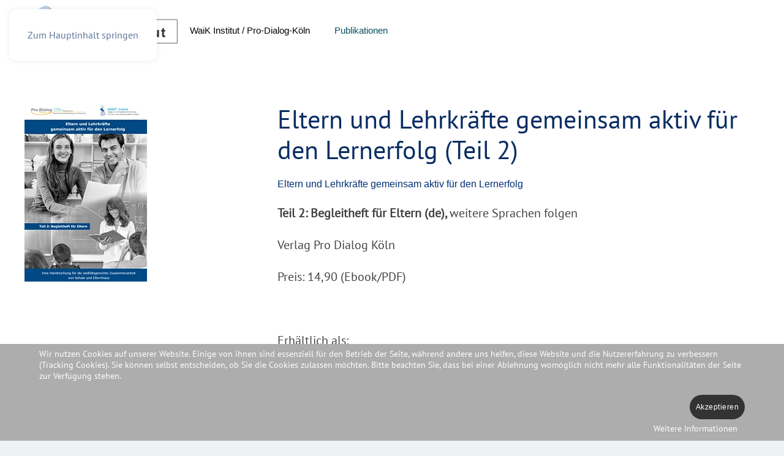

--- FILE ---
content_type: text/html; charset=utf-8
request_url: https://pro-dialog-koeln.de/publikationen?view=article&id=111&catid=21
body_size: 4517
content:
<!DOCTYPE html>
<html lang="de-de" dir="ltr">
    <head>
        <meta name="viewport" content="width=device-width, initial-scale=1">
        <link rel="icon" href="/images/Logos/waik_fav.png" sizes="any">
                <link rel="apple-touch-icon" href="/images/Logos/waik_touch_icon.png">
        <meta charset="utf-8">
	<meta name="author" content="Super User">
	<meta name="description" content="Die Bildungsinitiative mit dem Schwerpunkt &quot;interkulturelle Qualifizierung und Beratung&quot;. Pro-Dialog-Köln arbeitet unter der Leitung von Herrn Dr. Heidari für k">
	<meta name="generator" content="Joomla! - Open Source Content Management">
	<title>Eltern und Lehrkräfte gemeinsam aktiv für den Lernerfolg   (Teil 2)</title>
<link href="/media/vendor/joomla-custom-elements/css/joomla-alert.min.css?0.4.1" rel="stylesheet">
	<link href="/plugins/system/cookiehint/css/style.css?f5b55b" rel="stylesheet">
	<link href="/media/system/css/joomla-fontawesome.min.css?4.5.33" rel="preload" as="style" onload="this.onload=null;this.rel='stylesheet'">
	<link href="/templates/yootheme/css/theme.10.css?1768145434" rel="stylesheet">
	<link href="/media/plg_system_jcepro/site/css/content.min.css?86aa0286b6232c4a5b58f892ce080277" rel="stylesheet">
	<style>#redim-cookiehint-bottom {position: fixed; z-index: 99999; left: 0px; right: 0px; bottom: 0px; top: auto !important;}</style>
<script type="application/json" class="joomla-script-options new">{"joomla.jtext":{"ERROR":"Fehler","MESSAGE":"Nachricht","NOTICE":"Hinweis","WARNING":"Warnung","JCLOSE":"Schließen","JOK":"OK","JOPEN":"Öffnen"},"system.paths":{"root":"","rootFull":"https:\/\/pro-dialog-koeln.de\/","base":"","baseFull":"https:\/\/pro-dialog-koeln.de\/"},"csrf.token":"7db48917f877a62a39e861dcecbf2eff"}</script>
	<script src="/media/system/js/core.min.js?a3d8f8"></script>
	<script src="/media/vendor/webcomponentsjs/js/webcomponents-bundle.min.js?2.8.0" nomodule defer></script>
	<script src="/media/system/js/joomla-hidden-mail.min.js?80d9c7" type="module"></script>
	<script src="/media/system/js/messages.min.js?9a4811" type="module"></script>
	<script src="/templates/yootheme/vendor/assets/uikit/dist/js/uikit.min.js?4.5.33"></script>
	<script src="/templates/yootheme/vendor/assets/uikit/dist/js/uikit-icons-flow.min.js?4.5.33"></script>
	<script src="/templates/yootheme/js/theme.js?4.5.33"></script>
	<script type="application/ld+json">{"@context":"https://schema.org","@graph":[{"@type":"Organization","@id":"https://pro-dialog-koeln.de/#/schema/Organization/base","name":"Waik-institut.de","url":"https://pro-dialog-koeln.de/"},{"@type":"WebSite","@id":"https://pro-dialog-koeln.de/#/schema/WebSite/base","url":"https://pro-dialog-koeln.de/","name":"Waik-institut.de","publisher":{"@id":"https://pro-dialog-koeln.de/#/schema/Organization/base"}},{"@type":"WebPage","@id":"https://pro-dialog-koeln.de/#/schema/WebPage/base","url":"https://pro-dialog-koeln.de/publikationen?view=article&amp;id=111&amp;catid=21","name":"Eltern und Lehrkräfte gemeinsam aktiv für den Lernerfolg   (Teil 2)","description":"Die Bildungsinitiative mit dem Schwerpunkt \"interkulturelle Qualifizierung und Beratung\". Pro-Dialog-Köln arbeitet unter der Leitung von Herrn Dr. Heidari für k","isPartOf":{"@id":"https://pro-dialog-koeln.de/#/schema/WebSite/base"},"about":{"@id":"https://pro-dialog-koeln.de/#/schema/Organization/base"},"inLanguage":"de-DE"},{"@type":"Article","@id":"https://pro-dialog-koeln.de/#/schema/com_content/article/111","name":"Eltern und Lehrkräfte gemeinsam aktiv für den Lernerfolg   (Teil 2)","headline":"Eltern und Lehrkräfte gemeinsam aktiv für den Lernerfolg   (Teil 2)","inLanguage":"de-DE","thumbnailUrl":"images/publikationen/elLternbegleitheft_kl.jpg","image":"images/publikationen/elLternbegleitheft_kl.jpg","isPartOf":{"@id":"https://pro-dialog-koeln.de/#/schema/WebPage/base"}}]}</script>
	<script>window.yootheme ||= {}; var $theme = yootheme.theme = {"i18n":{"close":{"label":"Schlie\u00dfen"},"totop":{"label":"Zur\u00fcck nach oben"},"marker":{"label":"\u00d6ffnen"},"navbarToggleIcon":{"label":"Men\u00fc \u00f6ffnen"},"paginationPrevious":{"label":"Vorherige Seite"},"paginationNext":{"label":"N\u00e4chste Seite"},"searchIcon":{"toggle":"Suche \u00f6ffnen","submit":"Suche ausf\u00fchren"},"slider":{"next":"N\u00e4chste Folie","previous":"Vorherige Folie","slideX":"Folie %s","slideLabel":"%s von %s"},"slideshow":{"next":"N\u00e4chste Folie","previous":"Vorherige Folie","slideX":"Folie %s","slideLabel":"%s von %s"},"lightboxPanel":{"next":"N\u00e4chste Folie","previous":"Vorherige Folie","slideLabel":"%s von %s","close":"Schlie\u00dfen"}}};</script>

    </head>
    <body class="">

        <div class="uk-hidden-visually uk-notification uk-notification-top-left uk-width-auto">
            <div class="uk-notification-message">
                <a href="#tm-main" class="uk-link-reset">Zum Hauptinhalt springen</a>
            </div>
        </div>

        
        
        <div class="tm-page">

                        


<header class="tm-header-mobile uk-hidden@m">


    
        <div class="uk-navbar-container">

            <div class="uk-container uk-container-expand">
                <nav class="uk-navbar" uk-navbar="{&quot;align&quot;:&quot;left&quot;,&quot;container&quot;:&quot;.tm-header-mobile&quot;,&quot;boundary&quot;:&quot;.tm-header-mobile .uk-navbar-container&quot;}">

                                        <div class="uk-navbar-left ">

                                                    <a href="https://pro-dialog-koeln.de/" aria-label="Zurück zur Startseite" class="uk-logo uk-navbar-item">
    <picture>
<source type="image/webp" srcset="/templates/yootheme/cache/7d/waik-institutpeace_Logo_neu-7dfc97a7.webp 250w, /templates/yootheme/cache/5b/waik-institutpeace_Logo_neu-5b049217.webp 488w, /templates/yootheme/cache/dc/waik-institutpeace_Logo_neu-dca25954.webp 489w" sizes="(min-width: 250px) 250px">
<img alt="Waik" loading="eager" src="/templates/yootheme/cache/09/waik-institutpeace_Logo_neu-099a4435.png" width="250" height="92">
</picture><picture>
<source type="image/webp" srcset="/templates/yootheme/cache/70/waik-institutpeace_Logo_neu_inv-70c8adf1.webp 250w, /templates/yootheme/cache/ae/waik-institutpeace_Logo_neu_inv-ae7d7415.webp 490w" sizes="(min-width: 250px) 250px">
<img class="uk-logo-inverse" alt="Waik" loading="eager" src="/templates/yootheme/cache/7e/waik-institutpeace_Logo_neu_inv-7e977c63.png" width="250" height="99">
</picture></a>
                        
                        
                        
                    </div>
                    
                    
                                        <div class="uk-navbar-right">

                                                    
                        
                                                    <a uk-toggle href="#tm-dialog-mobile" class="uk-navbar-toggle">

        
        <div uk-navbar-toggle-icon></div>

        
    </a>
                        
                    </div>
                    
                </nav>
            </div>

        </div>

    



        <div id="tm-dialog-mobile" uk-offcanvas="container: true; overlay: true" mode="slide" flip>
        <div class="uk-offcanvas-bar uk-flex uk-flex-column">

                        <button class="uk-offcanvas-close uk-close-large" type="button" uk-close uk-toggle="cls: uk-close-large; mode: media; media: @s"></button>
            
                        <div class="uk-margin-auto-bottom">
                
<div class="uk-panel" id="module-103">

    
    
<ul class="uk-nav uk-nav-default">
    
	<li class="item-120"><a href="/">WaiK Institut / Pro-Dialog-Köln</a></li>
	<li class="item-805 uk-active"><a href="/publikationen">Publikationen</a></li></ul>

</div>

            </div>
            
            
        </div>
    </div>
    
    
    

</header>




<header class="tm-header uk-visible@m">



        <div uk-sticky media="@m" cls-active="uk-navbar-sticky" sel-target=".uk-navbar-container">
    
        <div class="uk-navbar-container">

            <div class="uk-container">
                <nav class="uk-navbar" uk-navbar="{&quot;align&quot;:&quot;left&quot;,&quot;container&quot;:&quot;.tm-header &gt; [uk-sticky]&quot;,&quot;boundary&quot;:&quot;.tm-header .uk-navbar-container&quot;}">

                                        <div class="uk-navbar-left ">

                                                    <a href="https://pro-dialog-koeln.de/" aria-label="Zurück zur Startseite" class="uk-logo uk-navbar-item">
    <picture>
<source type="image/webp" srcset="/templates/yootheme/cache/7d/waik-institutpeace_Logo_neu-7dfc97a7.webp 250w, /templates/yootheme/cache/5b/waik-institutpeace_Logo_neu-5b049217.webp 488w, /templates/yootheme/cache/dc/waik-institutpeace_Logo_neu-dca25954.webp 489w" sizes="(min-width: 250px) 250px">
<img alt="Waik" loading="eager" src="/templates/yootheme/cache/09/waik-institutpeace_Logo_neu-099a4435.png" width="250" height="92">
</picture><picture>
<source type="image/webp" srcset="/templates/yootheme/cache/70/waik-institutpeace_Logo_neu_inv-70c8adf1.webp 250w, /templates/yootheme/cache/ae/waik-institutpeace_Logo_neu_inv-ae7d7415.webp 490w" sizes="(min-width: 250px) 250px">
<img class="uk-logo-inverse" alt="Waik" loading="eager" src="/templates/yootheme/cache/7e/waik-institutpeace_Logo_neu_inv-7e977c63.png" width="250" height="99">
</picture></a>
                        
                                                    
<ul class="uk-navbar-nav">
    
	<li class="item-120"><a href="/">WaiK Institut / Pro-Dialog-Köln</a></li>
	<li class="item-805 uk-active"><a href="/publikationen">Publikationen</a></li></ul>

                        
                        
                    </div>
                    
                    
                    
                </nav>
            </div>

        </div>

        </div>
    







</header>

            
            

            <main id="tm-main" >

                
                <div id="system-message-container" aria-live="polite"></div>

                <!-- Builder #template-IuLlgZDO -->
<div class="uk-section-default uk-section">
    
        
        
        
            
                                <div class="uk-container">                
                    <div class="uk-grid tm-grid-expand uk-grid-margin" uk-grid>
<div class="uk-width-1-3@m">
    
        
            
            
            
                
                    
<div class="uk-margin">
        <picture>
<source type="image/webp" srcset="/templates/yootheme/cache/f1/elLternbegleitheft_kl-f1484c12.webp 200w" sizes="(min-width: 200px) 200px">
<img src="/templates/yootheme/cache/65/elLternbegleitheft_kl-6511b6bb.jpeg" width="200" height="290" class="el-image" alt loading="lazy">
</picture>    
    
</div>
                
            
        
    
</div>
<div class="uk-width-2-3@m">
    
        
            
            
            
                
                    
<h1>        Eltern und Lehrkräfte gemeinsam aktiv für den Lernerfolg   (Teil 2)    </h1><div class="uk-panel uk-margin"><h5>Eltern und Lehrkräfte gemeinsam aktiv für den Lernerfolg</h5>
<p><strong>Teil 2: Begleitheft für Eltern (de), </strong>weitere Sprachen folgen</p>
<p>Verlag Pro Dialog Köln</p>
<p class="preis">Preis:&nbsp;14,90 (Ebook/PDF)</p>
<p>&nbsp;</p>
 
<p>Erhältlich als:<br /><strong>Ebook (PDF)</strong></p>
<p>-Eine Handreichung für die vielfaltsgerechte Zusammenarbeit von Schule und Elternhaus.</p>
<p><strong>&nbsp;</strong></p></div>
<div class="uk-margin">
    
    
        
        
<a class="el-content uk-button uk-button-default" href="http://dev.waik-institut.de/">
    
        zurück    
    
</a>


        
    
    
</div>

                
            
        
    
</div></div><div class="uk-grid tm-grid-expand uk-child-width-1-1 uk-grid-margin">
<div class="uk-width-1-1">
    
        
            
            
            
                
                    
                
            
        
    
</div></div>
                                </div>                
            
        
    
</div>

                
            </main>

            

                        <footer>
                <!-- Builder #footer --><style class="uk-margin-remove-adjacent">#footer\#0 .adresse{list-style:none; display: block; width: auto; padding: 0px 0px 10px 25px; margin-bottom: 10px; margin-left: 5px; border-bottom: 1px solid #fff;}#footer\#1 .adresse{list-style:none; display: block; width: auto; padding: 0px 0px 10px 25px; margin-bottom: 10px; margin-left: 5px; border-bottom: 1px solid #fff;}</style>
<div class="uk-section-primary uk-section">
    
        
        
        
            
                                <div class="uk-container">                
                    <div class="uk-grid tm-grid-expand uk-grid-margin" uk-grid>
<div class="uk-width-1-2@m">
    
        
            
            
            
                
                    <div class="uk-panel uk-margin" id="footer#0"><h4 id="kontakt">Kontakt zum WaiK®-Institut und Pro Dialog Köln :</h4>
<ul>
<li class="adresse">Ahornweg 14</li>
<li class="adresse">D-50999 Köln</li>
<li class="adresse">Telefon: <a href="tel:+4922368708856" alt="Rufen Sie an">+49 (0)2236 870 88 56</a></li>
<li class="adresse">Mobil: <a href="tel:+491729083386" alt="Rufen Sie an">+49 (0)172 908 33 86</a></li>
<li class="adresse">E-Mail:<joomla-hidden-mail  is-link="1" is-email="1" first="aW5mbw==" last="d2Fpay1pbnN0aXR1dC5kZQ==" text="aW5mb0B3YWlrLWluc3RpdHV0LmRl" base="" >Diese E-Mail-Adresse ist vor Spambots geschützt! Zur Anzeige muss JavaScript eingeschaltet sein.</joomla-hidden-mail></li>
<li class="adresse"><span>E-Mail: <joomla-hidden-mail  is-link="1" is-email="1" first="aW5mbw==" last="cHJvLWRpYWxvZy1rb2Vsbi5kZQ==" text="aW5mb0Bwcm8tZGlhbG9nLWtvZWxuLmRl" base="" >Diese E-Mail-Adresse ist vor Spambots geschützt! Zur Anzeige muss JavaScript eingeschaltet sein.</joomla-hidden-mail></span></li>
</ul>
<p></p></div>
                
            
        
    
</div>
<div class="uk-width-1-2@m">
    
        
            
            
            
                
                    <div class="uk-panel uk-margin" id="footer#1"><h4>Weitere Informationen:</h4>
<ul>
<li class="adresse"><a href="/impressum">Impressum</a></li>
<li class="adresse"><a href="/datenschutz">Datenschutz</a></li>
<li class="adresse"><a href="/agbs">AGB</a></li>
</ul></div>
                
            
        
    
</div></div>
                                </div>                
            
        
    
</div>            </footer>
            
        </div>

        
        

    
<div id="redim-cookiehint-bottom">   <div id="redim-cookiehint">     <div class="cookiecontent">   <p>Wir nutzen Cookies auf unserer Website. Einige von ihnen sind essenziell für den Betrieb der Seite, während andere uns helfen, diese Website und die Nutzererfahrung zu verbessern (Tracking Cookies). Sie können selbst entscheiden, ob Sie die Cookies zulassen möchten. Bitte beachten Sie, dass bei einer Ablehnung womöglich nicht mehr alle Funktionalitäten der Seite zur Verfügung stehen.</p>    </div>     <div class="cookiebuttons">        <a id="cookiehintsubmit" onclick="return cookiehintsubmit(this);" href="https://pro-dialog-koeln.de/publikationen?view=article&amp;id=111&amp;catid=21&amp;rCH=2"         class="btn">Akzeptieren</a>          <div class="text-center" id="cookiehintinfo">                <a target="_self" href="/datenschutz">Weitere Informationen</a>                      </div>      </div>     <div class="clr"></div>   </div> </div>     <script type="text/javascript">        if (!navigator.cookieEnabled) {         document.addEventListener("DOMContentLoaded", function (event) {           document.getElementById('redim-cookiehint-bottom').remove();         });       }        function cookiehintfadeOut(el) {         el.style.opacity = 1;         (function fade() {           if ((el.style.opacity -= .1) < 0) {             el.style.display = "none";           } else {             requestAnimationFrame(fade);           }         })();       }             function cookiehintsubmit(obj) {         document.cookie = 'reDimCookieHint=1; expires=Tue, 19 Jan 2027 23:59:59 GMT;; path=/';         cookiehintfadeOut(document.getElementById('redim-cookiehint-bottom'));         return true;       }        function cookiehintsubmitno(obj) {         document.cookie = 'reDimCookieHint=-1; expires=0; path=/';         cookiehintfadeOut(document.getElementById('redim-cookiehint-bottom'));         return true;       }     </script>     
</body>
</html>
